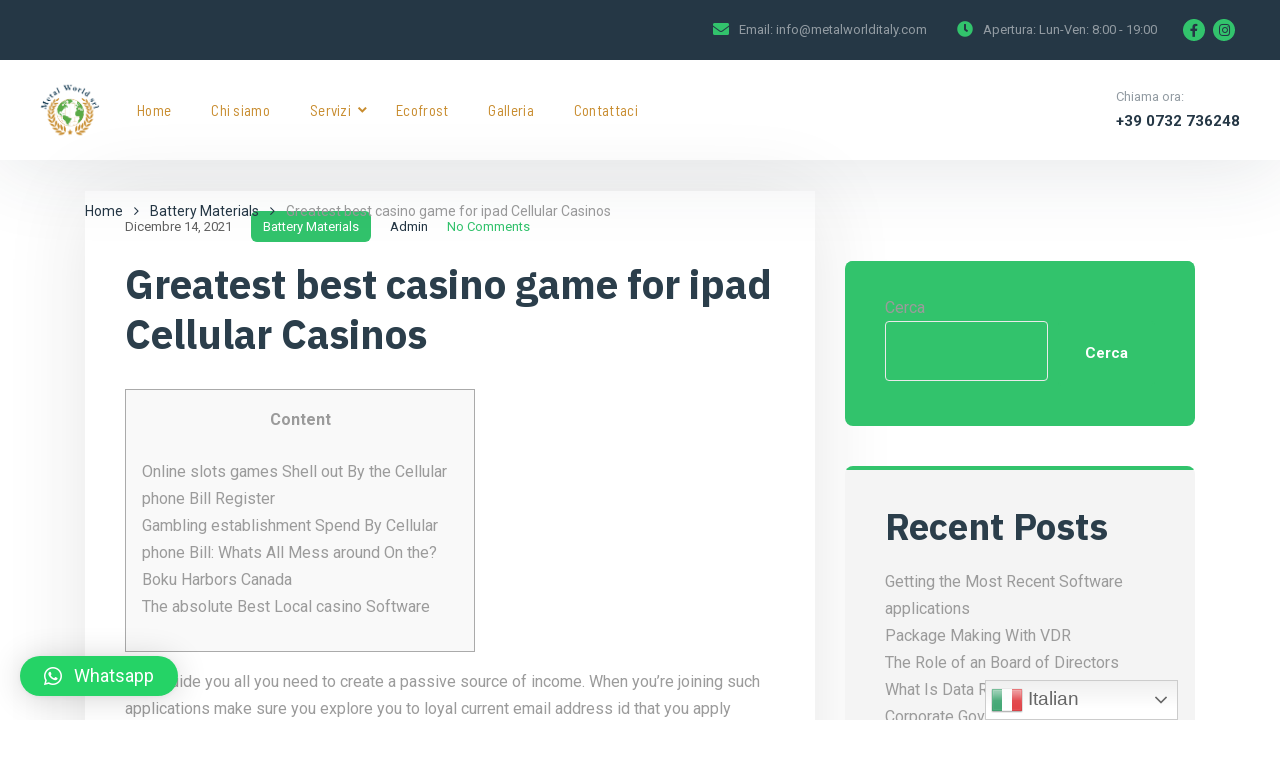

--- FILE ---
content_type: text/css
request_url: https://metalworlditaly.com/wp-content/themes/energia/assets/css/flaticon.css?ver=1.0.0
body_size: 470
content:
@font-face {
  font-family: "Flaticon";
  src: url("../fonts/Flaticon.eot");
  src: url("../fonts/Flaticon.eot?#iefix") format("embedded-opentype"),
       url("../fonts/Flaticon.woff2") format("woff2"),
       url("../fonts/Flaticon.woff") format("woff"),
       url("../fonts/Flaticon.ttf") format("truetype"),
       url("../fonts/Flaticon.svg#Flaticon") format("svg");
  font-weight: normal;
  font-style: normal;
}

@media screen and (-webkit-min-device-pixel-ratio:0) {
  @font-face {
    font-family: "Flaticon";
    src: url("../fonts/Flaticon.svg#Flaticon") format("svg");
  }
}

[class^="flaticon-"]:before, [class*=" flaticon-"]:before,
[class^="flaticon-"]:after, [class*=" flaticon-"]:after {   
  font-family: Flaticon;
  font-size: inherit;
  font-style: normal;
}

.flaticon-cms:before { content: "\f100"; }
.flaticon-palette:before { content: "\f101"; }
.flaticon-focus:before { content: "\f102"; }
.flaticon-dribbble-logo:before { content: "\f103"; }
.flaticon-facebook-logo-button:before { content: "\f104"; }
.flaticon-twitter-logo-button:before { content: "\f105"; }
.flaticon-whatsapp:before { content: "\f106"; }
.flaticon-phone-call:before { content: "\f107"; }
.flaticon-earth-globe:before { content: "\f108"; }
.flaticon-sketch:before { content: "\f109"; }
.flaticon-engineer:before { content: "\f10a"; }
.flaticon-brickwall:before { content: "\f10b"; }
.flaticon-conveyor:before { content: "\f10c"; }
.flaticon-ruler:before { content: "\f10d"; }
.flaticon-drawing:before { content: "\f10e"; }
.flaticon-crane:before { content: "\f10f"; }
.flaticon-design-tool:before { content: "\f110"; }
.flaticon-project:before { content: "\f111"; }
.flaticon-contact:before { content: "\f112"; }
.flaticon-research:before { content: "\f113"; }
.flaticon-network:before { content: "\f114"; }
.flaticon-target:before { content: "\f115"; }
.flaticon-wallet:before { content: "\f116"; }
.flaticon-bill:before { content: "\f117"; }
.flaticon-arrow-pointing-to-right:before { content: "\f118"; }
.flaticon-next:before { content: "\f119"; }
.flaticon-sheet:before { content: "\f11a"; }
.flaticon-report:before { content: "\f11b"; }
.flaticon-sheet-1:before { content: "\f11c"; }
.flaticon-document:before { content: "\f11d"; }
.flaticon-list:before { content: "\f11e"; }
.flaticon-cog-wheel-silhouette:before { content: "\f11f"; }

--- FILE ---
content_type: text/css
request_url: https://metalworlditaly.com/wp-content/uploads/elementor/css/post-3670.css?ver=1738057278
body_size: 970
content:
.elementor-3670 .elementor-element.elementor-element-dcd4177:not(.elementor-motion-effects-element-type-background), .elementor-3670 .elementor-element.elementor-element-dcd4177 > .elementor-motion-effects-container > .elementor-motion-effects-layer{background-color:#1A2A36;}.elementor-3670 .elementor-element.elementor-element-dcd4177{transition:background 0.3s, border 0.3s, border-radius 0.3s, box-shadow 0.3s;padding:80px 0px 60px 0px;}.elementor-3670 .elementor-element.elementor-element-dcd4177 > .elementor-background-overlay{transition:background 0.3s, border-radius 0.3s, opacity 0.3s;}.elementor-3670 .elementor-element.elementor-element-7b56864 > .elementor-widget-wrap > .elementor-widget:not(.elementor-widget__width-auto):not(.elementor-widget__width-initial):not(:last-child):not(.elementor-absolute){margin-bottom:0px;}.elementor-3670 .elementor-element.elementor-element-7b56864 > .elementor-element-populated, .elementor-3670 .elementor-element.elementor-element-7b56864 > .elementor-element-populated > .elementor-background-overlay, .elementor-3670 .elementor-element.elementor-element-7b56864 > .elementor-background-slideshow{border-radius:0px 0px 0px 0px;}.elementor-3670 .elementor-element.elementor-element-116f84d .cms-heading-wrapper{text-align:center;}.elementor-3670 .elementor-element.elementor-element-116f84d .custom-heading{color:#F9F9F9;font-size:16px;line-height:28px;}.elementor-3670 .elementor-element.elementor-element-116f84d .cms-heading-wrapper .custom-heading{margin-top:0px;margin-bottom:15px;}.elementor-3670 .elementor-element.elementor-element-116f84d .cms-heading-wrapper .custom-subheading{margin-bottom:7px;}.elementor-3670 .elementor-element.elementor-element-116f84d > .elementor-widget-container{margin:9px 0px 0px 0px;}.elementor-3670 .elementor-element.elementor-element-a1d3b79 > .elementor-widget-container{margin:16px 0px 0px 105px;}.elementor-3670 .elementor-element.elementor-element-44b4613 > .elementor-widget-wrap > .elementor-widget:not(.elementor-widget__width-auto):not(.elementor-widget__width-initial):not(:last-child):not(.elementor-absolute){margin-bottom:0px;}.elementor-3670 .elementor-element.elementor-element-44b4613 > .elementor-element-populated, .elementor-3670 .elementor-element.elementor-element-44b4613 > .elementor-element-populated > .elementor-background-overlay, .elementor-3670 .elementor-element.elementor-element-44b4613 > .elementor-background-slideshow{border-radius:0px 0px 0px 0px;}.elementor-3670 .elementor-element.elementor-element-f396779 .gallery-item .gallery-caption{text-align:center;}.elementor-3670 .elementor-element.elementor-element-04dd7f4{color:#FFFFFF;font-family:"Roboto", Sans-serif;font-size:34px;font-weight:300;letter-spacing:-1px;}.elementor-3670 .elementor-element.elementor-element-b629353{color:#32C36C;font-family:"Roboto", Sans-serif;font-size:15px;font-weight:bold;}.elementor-3670 .elementor-element.elementor-element-b629353 > .elementor-widget-container{margin:-3px 0px 0px 0px;}.elementor-3670 .elementor-element.elementor-element-6f178e9{color:#929BA2;font-size:14px;line-height:25px;}.elementor-3670 .elementor-element.elementor-element-6f178e9 > .elementor-widget-container{margin:35px 0px 0px 0px;}.elementor-3670 .elementor-element.elementor-element-dcb79ce .elementor-icon-list-icon i{color:#FFFFFF;}.elementor-3670 .elementor-element.elementor-element-dcb79ce .elementor-icon-list-icon svg{fill:#FFFFFF;}.elementor-3670 .elementor-element.elementor-element-dcb79ce .elementor-icon-list-item:hover .elementor-icon-list-icon i{color:#32C36C;}.elementor-3670 .elementor-element.elementor-element-dcb79ce .elementor-icon-list-item:hover .elementor-icon-list-icon svg{fill:#32C36C;}.elementor-3670 .elementor-element.elementor-element-dcb79ce{--e-icon-list-icon-size:16px;}.elementor-3670 .elementor-element.elementor-element-dcb79ce .elementor-icon-list-text{color:#FFFFFF;padding-left:0px;}.elementor-3670 .elementor-element.elementor-element-dcb79ce .elementor-icon-list-item:hover .elementor-icon-list-text{color:#32C36C;}.elementor-3670 .elementor-element.elementor-element-dcb79ce .elementor-icon-list-item > .elementor-icon-list-text, .elementor-3670 .elementor-element.elementor-element-dcb79ce .elementor-icon-list-item > a{font-family:"Roboto", Sans-serif;font-size:14px;font-weight:bold;letter-spacing:0.3px;}.elementor-3670 .elementor-element.elementor-element-dcb79ce > .elementor-widget-container{margin:10px 0px 0px 0px;}.elementor-3670 .elementor-element.elementor-element-31a505c:not(.elementor-motion-effects-element-type-background), .elementor-3670 .elementor-element.elementor-element-31a505c > .elementor-motion-effects-container > .elementor-motion-effects-layer{background-color:#1A2A36;}.elementor-3670 .elementor-element.elementor-element-31a505c{transition:background 0.3s, border 0.3s, border-radius 0.3s, box-shadow 0.3s;padding:35px 0px 35px 0px;}.elementor-3670 .elementor-element.elementor-element-31a505c > .elementor-background-overlay{transition:background 0.3s, border-radius 0.3s, opacity 0.3s;}.elementor-3670 .elementor-element.elementor-element-bf6358d{text-align:left;color:#F9F9F9;font-size:14px;}.elementor-3670 .elementor-element.elementor-element-bf6358d > .elementor-widget-container{margin:3px 0px 0px 0px;}.elementor-3670 .elementor-element.elementor-element-4e5bb59.elementor-column > .elementor-widget-wrap{justify-content:flex-end;}.elementor-3670 .elementor-element.elementor-element-8f1c668 .elementor-icon-list-items:not(.elementor-inline-items) .elementor-icon-list-item:not(:last-child){padding-bottom:calc(30px/2);}.elementor-3670 .elementor-element.elementor-element-8f1c668 .elementor-icon-list-items:not(.elementor-inline-items) .elementor-icon-list-item:not(:first-child){margin-top:calc(30px/2);}.elementor-3670 .elementor-element.elementor-element-8f1c668 .elementor-icon-list-items.elementor-inline-items .elementor-icon-list-item{margin-right:calc(30px/2);margin-left:calc(30px/2);}.elementor-3670 .elementor-element.elementor-element-8f1c668 .elementor-icon-list-items.elementor-inline-items{margin-right:calc(-30px/2);margin-left:calc(-30px/2);}body.rtl .elementor-3670 .elementor-element.elementor-element-8f1c668 .elementor-icon-list-items.elementor-inline-items .elementor-icon-list-item:after{left:calc(-30px/2);}body:not(.rtl) .elementor-3670 .elementor-element.elementor-element-8f1c668 .elementor-icon-list-items.elementor-inline-items .elementor-icon-list-item:after{right:calc(-30px/2);}.elementor-3670 .elementor-element.elementor-element-8f1c668 .elementor-icon-list-icon i{color:#FFFFFF;}.elementor-3670 .elementor-element.elementor-element-8f1c668 .elementor-icon-list-icon svg{fill:#FFFFFF;}.elementor-3670 .elementor-element.elementor-element-8f1c668 .elementor-icon-list-item:hover .elementor-icon-list-icon i{color:#32C36C;}.elementor-3670 .elementor-element.elementor-element-8f1c668 .elementor-icon-list-item:hover .elementor-icon-list-icon svg{fill:#32C36C;}.elementor-3670 .elementor-element.elementor-element-8f1c668{--e-icon-list-icon-size:22px;width:auto;max-width:auto;}.elementor-3670 .elementor-element.elementor-element-8f1c668 .elementor-icon-list-text{color:#929BA2;padding-left:10px;}.elementor-3670 .elementor-element.elementor-element-8f1c668 .elementor-icon-list-item:hover .elementor-icon-list-text{color:#32C36C;}.elementor-3670 .elementor-element.elementor-element-8f1c668 .elementor-icon-list-item > .elementor-icon-list-text, .elementor-3670 .elementor-element.elementor-element-8f1c668 .elementor-icon-list-item > a{font-family:"Roboto", Sans-serif;font-size:14px;font-weight:400;line-height:1em;}@media(max-width:1024px){.elementor-3670 .elementor-element.elementor-element-dcd4177{padding:80px 0px 20px 0px;}.elementor-3670 .elementor-element.elementor-element-bf6358d{text-align:left;}.elementor-3670 .elementor-element.elementor-element-4e5bb59.elementor-column > .elementor-widget-wrap{justify-content:flex-start;}.elementor-3670 .elementor-element.elementor-element-4e5bb59 > .elementor-element-populated{margin:-10px 0px 0px 0px;--e-column-margin-right:0px;--e-column-margin-left:0px;}.elementor-3670 .elementor-element.elementor-element-8f1c668 > .elementor-widget-container{margin:15px 0px 15px 0px;}}@media(max-width:767px){.elementor-3670 .elementor-element.elementor-element-bf6358d{text-align:left;}}@media(max-width:1024px) and (min-width:768px){.elementor-3670 .elementor-element.elementor-element-5a1d58b{width:50%;}.elementor-3670 .elementor-element.elementor-element-7b56864{width:50%;}.elementor-3670 .elementor-element.elementor-element-44b4613{width:50%;}.elementor-3670 .elementor-element.elementor-element-f330e62{width:50%;}.elementor-3670 .elementor-element.elementor-element-e0977b5{width:100%;}.elementor-3670 .elementor-element.elementor-element-4e5bb59{width:100%;}}